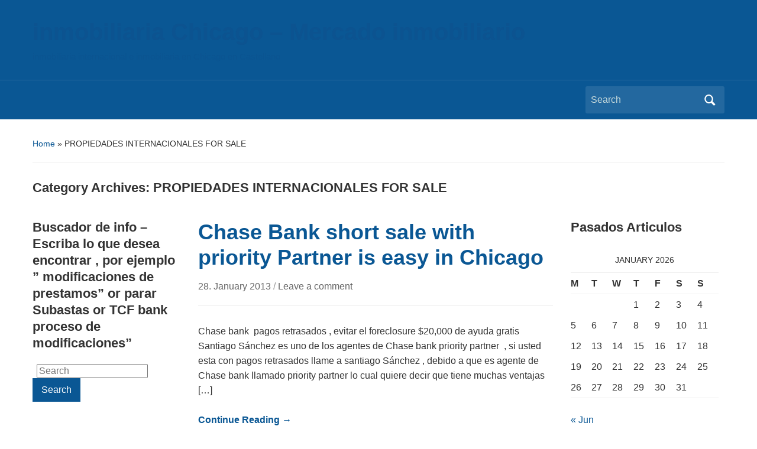

--- FILE ---
content_type: text/html; charset=UTF-8
request_url: https://blog.illinoisbienesraices.com/category/propiedades-internacionales-for-sale/
body_size: 12206
content:
<!DOCTYPE html>
<html dir="ltr" lang="en-US">

<head>
	<meta charset="UTF-8" />
	<meta name="viewport" content="width=device-width, initial-scale=1">

	<link rel="profile" href="http://gmpg.org/xfn/11" />
	<link rel="pingback" href="https://blog.illinoisbienesraices.com/xmlrpc.php" />

	<title>PROPIEDADES INTERNACIONALES FOR SALE | inmobiliaria Chicago - Mercado inmobiliario</title>

		<!-- All in One SEO 4.9.3 - aioseo.com -->
	<meta name="robots" content="max-image-preview:large" />
	<link rel="canonical" href="https://blog.illinoisbienesraices.com/category/propiedades-internacionales-for-sale/" />
	<meta name="generator" content="All in One SEO (AIOSEO) 4.9.3" />
		<script type="application/ld+json" class="aioseo-schema">
			{"@context":"https:\/\/schema.org","@graph":[{"@type":"BreadcrumbList","@id":"https:\/\/blog.illinoisbienesraices.com\/category\/propiedades-internacionales-for-sale\/#breadcrumblist","itemListElement":[{"@type":"ListItem","@id":"https:\/\/blog.illinoisbienesraices.com#listItem","position":1,"name":"Home","item":"https:\/\/blog.illinoisbienesraices.com","nextItem":{"@type":"ListItem","@id":"https:\/\/blog.illinoisbienesraices.com\/category\/propiedades-internacionales-for-sale\/#listItem","name":"PROPIEDADES INTERNACIONALES FOR SALE"}},{"@type":"ListItem","@id":"https:\/\/blog.illinoisbienesraices.com\/category\/propiedades-internacionales-for-sale\/#listItem","position":2,"name":"PROPIEDADES INTERNACIONALES FOR SALE","previousItem":{"@type":"ListItem","@id":"https:\/\/blog.illinoisbienesraices.com#listItem","name":"Home"}}]},{"@type":"CollectionPage","@id":"https:\/\/blog.illinoisbienesraices.com\/category\/propiedades-internacionales-for-sale\/#collectionpage","url":"https:\/\/blog.illinoisbienesraices.com\/category\/propiedades-internacionales-for-sale\/","name":"PROPIEDADES INTERNACIONALES FOR SALE | inmobiliaria Chicago - Mercado inmobiliario","inLanguage":"en-US","isPartOf":{"@id":"https:\/\/blog.illinoisbienesraices.com\/#website"},"breadcrumb":{"@id":"https:\/\/blog.illinoisbienesraices.com\/category\/propiedades-internacionales-for-sale\/#breadcrumblist"}},{"@type":"Organization","@id":"https:\/\/blog.illinoisbienesraices.com\/#organization","name":"inmobiliaria Chicago - Mercado inmobiliario","description":"inmobiliaria internacional e inmobiliaria en Chicago en Castellano","url":"https:\/\/blog.illinoisbienesraices.com\/"},{"@type":"WebSite","@id":"https:\/\/blog.illinoisbienesraices.com\/#website","url":"https:\/\/blog.illinoisbienesraices.com\/","name":"inmobiliaria Chicago - Mercado inmobiliario","description":"inmobiliaria internacional e inmobiliaria en Chicago en Castellano","inLanguage":"en-US","publisher":{"@id":"https:\/\/blog.illinoisbienesraices.com\/#organization"}}]}
		</script>
		<!-- All in One SEO -->

<link rel="alternate" type="application/rss+xml" title="inmobiliaria Chicago - Mercado inmobiliario &raquo; Feed" href="https://blog.illinoisbienesraices.com/feed/" />
<link rel="alternate" type="application/rss+xml" title="inmobiliaria Chicago - Mercado inmobiliario &raquo; Comments Feed" href="https://blog.illinoisbienesraices.com/comments/feed/" />
<link rel="alternate" type="application/rss+xml" title="inmobiliaria Chicago - Mercado inmobiliario &raquo; PROPIEDADES INTERNACIONALES FOR SALE Category Feed" href="https://blog.illinoisbienesraices.com/category/propiedades-internacionales-for-sale/feed/" />
<style id='wp-img-auto-sizes-contain-inline-css' type='text/css'>
img:is([sizes=auto i],[sizes^="auto," i]){contain-intrinsic-size:3000px 1500px}
/*# sourceURL=wp-img-auto-sizes-contain-inline-css */
</style>
<style id='wp-emoji-styles-inline-css' type='text/css'>

	img.wp-smiley, img.emoji {
		display: inline !important;
		border: none !important;
		box-shadow: none !important;
		height: 1em !important;
		width: 1em !important;
		margin: 0 0.07em !important;
		vertical-align: -0.1em !important;
		background: none !important;
		padding: 0 !important;
	}
/*# sourceURL=wp-emoji-styles-inline-css */
</style>
<style id='wp-block-library-inline-css' type='text/css'>
:root{--wp-block-synced-color:#7a00df;--wp-block-synced-color--rgb:122,0,223;--wp-bound-block-color:var(--wp-block-synced-color);--wp-editor-canvas-background:#ddd;--wp-admin-theme-color:#007cba;--wp-admin-theme-color--rgb:0,124,186;--wp-admin-theme-color-darker-10:#006ba1;--wp-admin-theme-color-darker-10--rgb:0,107,160.5;--wp-admin-theme-color-darker-20:#005a87;--wp-admin-theme-color-darker-20--rgb:0,90,135;--wp-admin-border-width-focus:2px}@media (min-resolution:192dpi){:root{--wp-admin-border-width-focus:1.5px}}.wp-element-button{cursor:pointer}:root .has-very-light-gray-background-color{background-color:#eee}:root .has-very-dark-gray-background-color{background-color:#313131}:root .has-very-light-gray-color{color:#eee}:root .has-very-dark-gray-color{color:#313131}:root .has-vivid-green-cyan-to-vivid-cyan-blue-gradient-background{background:linear-gradient(135deg,#00d084,#0693e3)}:root .has-purple-crush-gradient-background{background:linear-gradient(135deg,#34e2e4,#4721fb 50%,#ab1dfe)}:root .has-hazy-dawn-gradient-background{background:linear-gradient(135deg,#faaca8,#dad0ec)}:root .has-subdued-olive-gradient-background{background:linear-gradient(135deg,#fafae1,#67a671)}:root .has-atomic-cream-gradient-background{background:linear-gradient(135deg,#fdd79a,#004a59)}:root .has-nightshade-gradient-background{background:linear-gradient(135deg,#330968,#31cdcf)}:root .has-midnight-gradient-background{background:linear-gradient(135deg,#020381,#2874fc)}:root{--wp--preset--font-size--normal:16px;--wp--preset--font-size--huge:42px}.has-regular-font-size{font-size:1em}.has-larger-font-size{font-size:2.625em}.has-normal-font-size{font-size:var(--wp--preset--font-size--normal)}.has-huge-font-size{font-size:var(--wp--preset--font-size--huge)}.has-text-align-center{text-align:center}.has-text-align-left{text-align:left}.has-text-align-right{text-align:right}.has-fit-text{white-space:nowrap!important}#end-resizable-editor-section{display:none}.aligncenter{clear:both}.items-justified-left{justify-content:flex-start}.items-justified-center{justify-content:center}.items-justified-right{justify-content:flex-end}.items-justified-space-between{justify-content:space-between}.screen-reader-text{border:0;clip-path:inset(50%);height:1px;margin:-1px;overflow:hidden;padding:0;position:absolute;width:1px;word-wrap:normal!important}.screen-reader-text:focus{background-color:#ddd;clip-path:none;color:#444;display:block;font-size:1em;height:auto;left:5px;line-height:normal;padding:15px 23px 14px;text-decoration:none;top:5px;width:auto;z-index:100000}html :where(.has-border-color){border-style:solid}html :where([style*=border-top-color]){border-top-style:solid}html :where([style*=border-right-color]){border-right-style:solid}html :where([style*=border-bottom-color]){border-bottom-style:solid}html :where([style*=border-left-color]){border-left-style:solid}html :where([style*=border-width]){border-style:solid}html :where([style*=border-top-width]){border-top-style:solid}html :where([style*=border-right-width]){border-right-style:solid}html :where([style*=border-bottom-width]){border-bottom-style:solid}html :where([style*=border-left-width]){border-left-style:solid}html :where(img[class*=wp-image-]){height:auto;max-width:100%}:where(figure){margin:0 0 1em}html :where(.is-position-sticky){--wp-admin--admin-bar--position-offset:var(--wp-admin--admin-bar--height,0px)}@media screen and (max-width:600px){html :where(.is-position-sticky){--wp-admin--admin-bar--position-offset:0px}}

/*# sourceURL=wp-block-library-inline-css */
</style><style id='global-styles-inline-css' type='text/css'>
:root{--wp--preset--aspect-ratio--square: 1;--wp--preset--aspect-ratio--4-3: 4/3;--wp--preset--aspect-ratio--3-4: 3/4;--wp--preset--aspect-ratio--3-2: 3/2;--wp--preset--aspect-ratio--2-3: 2/3;--wp--preset--aspect-ratio--16-9: 16/9;--wp--preset--aspect-ratio--9-16: 9/16;--wp--preset--color--black: #000000;--wp--preset--color--cyan-bluish-gray: #abb8c3;--wp--preset--color--white: #ffffff;--wp--preset--color--pale-pink: #f78da7;--wp--preset--color--vivid-red: #cf2e2e;--wp--preset--color--luminous-vivid-orange: #ff6900;--wp--preset--color--luminous-vivid-amber: #fcb900;--wp--preset--color--light-green-cyan: #7bdcb5;--wp--preset--color--vivid-green-cyan: #00d084;--wp--preset--color--pale-cyan-blue: #8ed1fc;--wp--preset--color--vivid-cyan-blue: #0693e3;--wp--preset--color--vivid-purple: #9b51e0;--wp--preset--color--primary-blue: #0A5794;--wp--preset--color--dark-gray: #333333;--wp--preset--color--light-gray: #777777;--wp--preset--gradient--vivid-cyan-blue-to-vivid-purple: linear-gradient(135deg,rgb(6,147,227) 0%,rgb(155,81,224) 100%);--wp--preset--gradient--light-green-cyan-to-vivid-green-cyan: linear-gradient(135deg,rgb(122,220,180) 0%,rgb(0,208,130) 100%);--wp--preset--gradient--luminous-vivid-amber-to-luminous-vivid-orange: linear-gradient(135deg,rgb(252,185,0) 0%,rgb(255,105,0) 100%);--wp--preset--gradient--luminous-vivid-orange-to-vivid-red: linear-gradient(135deg,rgb(255,105,0) 0%,rgb(207,46,46) 100%);--wp--preset--gradient--very-light-gray-to-cyan-bluish-gray: linear-gradient(135deg,rgb(238,238,238) 0%,rgb(169,184,195) 100%);--wp--preset--gradient--cool-to-warm-spectrum: linear-gradient(135deg,rgb(74,234,220) 0%,rgb(151,120,209) 20%,rgb(207,42,186) 40%,rgb(238,44,130) 60%,rgb(251,105,98) 80%,rgb(254,248,76) 100%);--wp--preset--gradient--blush-light-purple: linear-gradient(135deg,rgb(255,206,236) 0%,rgb(152,150,240) 100%);--wp--preset--gradient--blush-bordeaux: linear-gradient(135deg,rgb(254,205,165) 0%,rgb(254,45,45) 50%,rgb(107,0,62) 100%);--wp--preset--gradient--luminous-dusk: linear-gradient(135deg,rgb(255,203,112) 0%,rgb(199,81,192) 50%,rgb(65,88,208) 100%);--wp--preset--gradient--pale-ocean: linear-gradient(135deg,rgb(255,245,203) 0%,rgb(182,227,212) 50%,rgb(51,167,181) 100%);--wp--preset--gradient--electric-grass: linear-gradient(135deg,rgb(202,248,128) 0%,rgb(113,206,126) 100%);--wp--preset--gradient--midnight: linear-gradient(135deg,rgb(2,3,129) 0%,rgb(40,116,252) 100%);--wp--preset--font-size--small: 14px;--wp--preset--font-size--medium: 20px;--wp--preset--font-size--large: 18px;--wp--preset--font-size--x-large: 42px;--wp--preset--font-size--regular: 16px;--wp--preset--font-size--extra-large: 24px;--wp--preset--spacing--20: 0.44rem;--wp--preset--spacing--30: 0.67rem;--wp--preset--spacing--40: 1rem;--wp--preset--spacing--50: 1.5rem;--wp--preset--spacing--60: 2.25rem;--wp--preset--spacing--70: 3.38rem;--wp--preset--spacing--80: 5.06rem;--wp--preset--shadow--natural: 6px 6px 9px rgba(0, 0, 0, 0.2);--wp--preset--shadow--deep: 12px 12px 50px rgba(0, 0, 0, 0.4);--wp--preset--shadow--sharp: 6px 6px 0px rgba(0, 0, 0, 0.2);--wp--preset--shadow--outlined: 6px 6px 0px -3px rgb(255, 255, 255), 6px 6px rgb(0, 0, 0);--wp--preset--shadow--crisp: 6px 6px 0px rgb(0, 0, 0);}:where(.is-layout-flex){gap: 0.5em;}:where(.is-layout-grid){gap: 0.5em;}body .is-layout-flex{display: flex;}.is-layout-flex{flex-wrap: wrap;align-items: center;}.is-layout-flex > :is(*, div){margin: 0;}body .is-layout-grid{display: grid;}.is-layout-grid > :is(*, div){margin: 0;}:where(.wp-block-columns.is-layout-flex){gap: 2em;}:where(.wp-block-columns.is-layout-grid){gap: 2em;}:where(.wp-block-post-template.is-layout-flex){gap: 1.25em;}:where(.wp-block-post-template.is-layout-grid){gap: 1.25em;}.has-black-color{color: var(--wp--preset--color--black) !important;}.has-cyan-bluish-gray-color{color: var(--wp--preset--color--cyan-bluish-gray) !important;}.has-white-color{color: var(--wp--preset--color--white) !important;}.has-pale-pink-color{color: var(--wp--preset--color--pale-pink) !important;}.has-vivid-red-color{color: var(--wp--preset--color--vivid-red) !important;}.has-luminous-vivid-orange-color{color: var(--wp--preset--color--luminous-vivid-orange) !important;}.has-luminous-vivid-amber-color{color: var(--wp--preset--color--luminous-vivid-amber) !important;}.has-light-green-cyan-color{color: var(--wp--preset--color--light-green-cyan) !important;}.has-vivid-green-cyan-color{color: var(--wp--preset--color--vivid-green-cyan) !important;}.has-pale-cyan-blue-color{color: var(--wp--preset--color--pale-cyan-blue) !important;}.has-vivid-cyan-blue-color{color: var(--wp--preset--color--vivid-cyan-blue) !important;}.has-vivid-purple-color{color: var(--wp--preset--color--vivid-purple) !important;}.has-black-background-color{background-color: var(--wp--preset--color--black) !important;}.has-cyan-bluish-gray-background-color{background-color: var(--wp--preset--color--cyan-bluish-gray) !important;}.has-white-background-color{background-color: var(--wp--preset--color--white) !important;}.has-pale-pink-background-color{background-color: var(--wp--preset--color--pale-pink) !important;}.has-vivid-red-background-color{background-color: var(--wp--preset--color--vivid-red) !important;}.has-luminous-vivid-orange-background-color{background-color: var(--wp--preset--color--luminous-vivid-orange) !important;}.has-luminous-vivid-amber-background-color{background-color: var(--wp--preset--color--luminous-vivid-amber) !important;}.has-light-green-cyan-background-color{background-color: var(--wp--preset--color--light-green-cyan) !important;}.has-vivid-green-cyan-background-color{background-color: var(--wp--preset--color--vivid-green-cyan) !important;}.has-pale-cyan-blue-background-color{background-color: var(--wp--preset--color--pale-cyan-blue) !important;}.has-vivid-cyan-blue-background-color{background-color: var(--wp--preset--color--vivid-cyan-blue) !important;}.has-vivid-purple-background-color{background-color: var(--wp--preset--color--vivid-purple) !important;}.has-black-border-color{border-color: var(--wp--preset--color--black) !important;}.has-cyan-bluish-gray-border-color{border-color: var(--wp--preset--color--cyan-bluish-gray) !important;}.has-white-border-color{border-color: var(--wp--preset--color--white) !important;}.has-pale-pink-border-color{border-color: var(--wp--preset--color--pale-pink) !important;}.has-vivid-red-border-color{border-color: var(--wp--preset--color--vivid-red) !important;}.has-luminous-vivid-orange-border-color{border-color: var(--wp--preset--color--luminous-vivid-orange) !important;}.has-luminous-vivid-amber-border-color{border-color: var(--wp--preset--color--luminous-vivid-amber) !important;}.has-light-green-cyan-border-color{border-color: var(--wp--preset--color--light-green-cyan) !important;}.has-vivid-green-cyan-border-color{border-color: var(--wp--preset--color--vivid-green-cyan) !important;}.has-pale-cyan-blue-border-color{border-color: var(--wp--preset--color--pale-cyan-blue) !important;}.has-vivid-cyan-blue-border-color{border-color: var(--wp--preset--color--vivid-cyan-blue) !important;}.has-vivid-purple-border-color{border-color: var(--wp--preset--color--vivid-purple) !important;}.has-vivid-cyan-blue-to-vivid-purple-gradient-background{background: var(--wp--preset--gradient--vivid-cyan-blue-to-vivid-purple) !important;}.has-light-green-cyan-to-vivid-green-cyan-gradient-background{background: var(--wp--preset--gradient--light-green-cyan-to-vivid-green-cyan) !important;}.has-luminous-vivid-amber-to-luminous-vivid-orange-gradient-background{background: var(--wp--preset--gradient--luminous-vivid-amber-to-luminous-vivid-orange) !important;}.has-luminous-vivid-orange-to-vivid-red-gradient-background{background: var(--wp--preset--gradient--luminous-vivid-orange-to-vivid-red) !important;}.has-very-light-gray-to-cyan-bluish-gray-gradient-background{background: var(--wp--preset--gradient--very-light-gray-to-cyan-bluish-gray) !important;}.has-cool-to-warm-spectrum-gradient-background{background: var(--wp--preset--gradient--cool-to-warm-spectrum) !important;}.has-blush-light-purple-gradient-background{background: var(--wp--preset--gradient--blush-light-purple) !important;}.has-blush-bordeaux-gradient-background{background: var(--wp--preset--gradient--blush-bordeaux) !important;}.has-luminous-dusk-gradient-background{background: var(--wp--preset--gradient--luminous-dusk) !important;}.has-pale-ocean-gradient-background{background: var(--wp--preset--gradient--pale-ocean) !important;}.has-electric-grass-gradient-background{background: var(--wp--preset--gradient--electric-grass) !important;}.has-midnight-gradient-background{background: var(--wp--preset--gradient--midnight) !important;}.has-small-font-size{font-size: var(--wp--preset--font-size--small) !important;}.has-medium-font-size{font-size: var(--wp--preset--font-size--medium) !important;}.has-large-font-size{font-size: var(--wp--preset--font-size--large) !important;}.has-x-large-font-size{font-size: var(--wp--preset--font-size--x-large) !important;}
/*# sourceURL=global-styles-inline-css */
</style>

<style id='classic-theme-styles-inline-css' type='text/css'>
/*! This file is auto-generated */
.wp-block-button__link{color:#fff;background-color:#32373c;border-radius:9999px;box-shadow:none;text-decoration:none;padding:calc(.667em + 2px) calc(1.333em + 2px);font-size:1.125em}.wp-block-file__button{background:#32373c;color:#fff;text-decoration:none}
/*# sourceURL=/wp-includes/css/classic-themes.min.css */
</style>
<link rel='stylesheet' id='academica-style-css' href='https://blog.illinoisbienesraices.com/wp-content/themes/academica/style.css?ver=6.9' type='text/css' media='all' />
<link rel='stylesheet' id='academica-style-mobile-css' href='https://blog.illinoisbienesraices.com/wp-content/themes/academica/media-queries.css?ver=1.0' type='text/css' media='all' />
<link rel='stylesheet' id='dashicons-css' href='https://blog.illinoisbienesraices.com/wp-includes/css/dashicons.min.css?ver=6.9' type='text/css' media='all' />
<script type="text/javascript" src="https://blog.illinoisbienesraices.com/wp-includes/js/jquery/jquery.min.js?ver=3.7.1" id="jquery-core-js"></script>
<script type="text/javascript" src="https://blog.illinoisbienesraices.com/wp-includes/js/jquery/jquery-migrate.min.js?ver=3.4.1" id="jquery-migrate-js"></script>
<link rel="https://api.w.org/" href="https://blog.illinoisbienesraices.com/wp-json/" /><link rel="alternate" title="JSON" type="application/json" href="https://blog.illinoisbienesraices.com/wp-json/wp/v2/categories/48" /><link rel="EditURI" type="application/rsd+xml" title="RSD" href="https://blog.illinoisbienesraices.com/xmlrpc.php?rsd" />
<meta name="generator" content="WordPress 6.9" />


<!-- WordPress Version 6.9 -->
<!-- IDX Broker WordPress Plugin 3.2.6 Activated -->
<!-- IDX Broker WordPress Plugin Wrapper Meta-->


        <script type="text/javascript">
            var jQueryMigrateHelperHasSentDowngrade = false;

			window.onerror = function( msg, url, line, col, error ) {
				// Break out early, do not processing if a downgrade reqeust was already sent.
				if ( jQueryMigrateHelperHasSentDowngrade ) {
					return true;
                }

				var xhr = new XMLHttpRequest();
				var nonce = 'ebf0875aba';
				var jQueryFunctions = [
					'andSelf',
					'browser',
					'live',
					'boxModel',
					'support.boxModel',
					'size',
					'swap',
					'clean',
					'sub',
                ];
				var match_pattern = /\)\.(.+?) is not a function/;
                var erroredFunction = msg.match( match_pattern );

                // If there was no matching functions, do not try to downgrade.
                if ( null === erroredFunction || typeof erroredFunction !== 'object' || typeof erroredFunction[1] === "undefined" || -1 === jQueryFunctions.indexOf( erroredFunction[1] ) ) {
                    return true;
                }

                // Set that we've now attempted a downgrade request.
                jQueryMigrateHelperHasSentDowngrade = true;

				xhr.open( 'POST', 'https://blog.illinoisbienesraices.com/wp-admin/admin-ajax.php' );
				xhr.setRequestHeader( 'Content-Type', 'application/x-www-form-urlencoded' );
				xhr.onload = function () {
					var response,
                        reload = false;

					if ( 200 === xhr.status ) {
                        try {
                        	response = JSON.parse( xhr.response );

                        	reload = response.data.reload;
                        } catch ( e ) {
                        	reload = false;
                        }
                    }

					// Automatically reload the page if a deprecation caused an automatic downgrade, ensure visitors get the best possible experience.
					if ( reload ) {
						location.reload();
                    }
				};

				xhr.send( encodeURI( 'action=jquery-migrate-downgrade-version&_wpnonce=' + nonce ) );

				// Suppress error alerts in older browsers
				return true;
			}
        </script>

			<style type="text/css">
			#site-title,
		#site-title a,
		#site-description {
			color: #0c5390;
		}
		</style>
	
    <style type="text/css">

        #site-title, #site-title a, #site-description {color:#0c5390;
}
    </style>

    
</head>

<body class="archive category category-propiedades-internacionales-for-sale category-48 wp-embed-responsive wp-theme-academica">

    
    <!-- Skip links for accessibility -->
    <a class="skip-link screen-reader-text" href="#main">Skip to main content</a>

	
	<div id="header" class="clearfix" >

		
			<div class="inner-wrap">

				<div id="logo" class="logo-left">
					 
												<div id="site-title">
											
						<a href="https://blog.illinoisbienesraices.com" title="inmobiliaria Chicago &#8211; Mercado inmobiliario - inmobiliaria internacional e inmobiliaria en Chicago en Castellano" rel="home">

							inmobiliaria Chicago &#8211; Mercado inmobiliario
						</a>

					 
												</div>
											
					<p id="site-description">inmobiliaria internacional e inmobiliaria en Chicago en Castellano</p>
				</div><!-- end #logo -->

			</div><!-- end .inner-wrap -->

			<div id="main-nav">

				<div class="inner-wrap">

					<nav class="main-navbar" role="navigation" aria-label="Primary Navigation">

	                    <div class="navbar-header">
	                        
	                    </div>


	                    <div id="navbar-main">

	                        

	                    </div><!-- #navbar-main -->

	                </nav><!-- .navbar -->

					<div id="search">
						<form method="get" id="searchform" action="https://blog.illinoisbienesraices.com/" role="search">
	<label for="s" class="screen-reader-text">Search for:</label>
	<input id="s" type="search" name="s" placeholder="Search" aria-label="Search">
	<button id="searchsubmit" name="submit" type="submit" aria-label="Submit search">Search</button>
</form>					</div><!-- end #search -->

				</div><!-- end .inner-wrap -->

			</div><!-- end #main-nav -->

		
	</div><!-- end #header -->

	<div id="wrap">
		
		<main id="main" class="site-main" role="main">
<div id="content" class="clearfix">

	<div class="column column-title">

		<div id="crumbs">
	<p><a href="https://blog.illinoisbienesraices.com">Home</a> &raquo; PROPIEDADES INTERNACIONALES FOR SALE<span class="current"></span></p>
</div><!-- end #crumbs -->
		<h1 class="title-header">Category Archives: <span>PROPIEDADES INTERNACIONALES FOR SALE</span></h1>
	</div>

	<div class="column column-narrow">
		<section id="search-2" class="widget clearfix widget_search"><h3 class="widget-title">Buscador de info &#8211; Escriba lo que desea encontrar , por ejemplo  &#8221; modificaciones de prestamos&#8221; or parar Subastas  or TCF bank proceso de modificaciones&#8221;</h3><form method="get" id="searchform" action="https://blog.illinoisbienesraices.com/" role="search">
	<label for="s" class="screen-reader-text">Search for:</label>
	<input id="s" type="search" name="s" placeholder="Search" aria-label="Search">
	<button id="searchsubmit" name="submit" type="submit" aria-label="Submit search">Search</button>
</form></section>	</div><!-- end .column-narrow -->

	<div id="column-content" class="column column-content posts">

		
<div id="post-225" class="clearfix post-225 post type-post status-publish format-standard hentry category-albany-park-mayfair-venta-de-casas category-albany-park-short-sale-chicago-venta-de-casas category-banco-de-america-para-la-ejecucion-hipotecaria category-chase-bank-como-bajar-el-pago-de-mi-casa category-chase-bank-como-negociar-con-el-banco category-chase-bank-foreclosure-en-chicago category-chase-bank-modificaciones-de-prestamos category-chase-bank-priority-partner-in-chicago category-chase-bank-regala-10 category-chase-bank-short-sale-chicago category-chase-bank-venta-corta-chicago category-chase-bank-venta-de-casas category-chicago-short-sale category-chicago-short-sale-venta-de-casas category-chicago-venta-corta category-como-evitar-el-foreclosure-en-crystal-lake category-como-evitar-el-foreclosure-en-elgin category-como-negociar-con-bank-of-america category-como-negociar-con-un-banco category-como-negociar-con-us-bank category-evitar-el-foreclosure-en-chicagl category-evitar-el-foreclosures category-evite-el-foreclosure category-franklin-park-agente-de-bienes-raices category-impuestos-de-casas category-inmobiliaria-2013-chicago category-melrose-park-short-sale category-melrose-park-venta-corta category-modificaciones-de-prestamos category-modificaciones-de-prestamos-denegadas category-modificaciones-de-prestamos-en-banco-popular category-modificaciones-de-prestamos-en-chicago category-modificaciones-de-prestamos-en-elgin category-modificaciones-de-prestamos-estafas category-modificaciones-de-prestamos-paso-a-paso category-modificaciones-de-prestamos-por-segunda-vez category-northlake-agente-bienes-raices category-northlake-como-evitar-el-foreclosure category-northlake-pagos-retrasados-bancos category-northlake-shortsale category-northlake-venta-corta category-oak-forest-casas-reposeidas category-ocwen-bank-como-para-la-subasta category-ocwen-bank-modificaciones category-ocwen-bank-short-sale category-ocwen-bank-short-sale-venta category-ocwen-bank-venta-de-casas category-pnc-bank-documentos-para-modificar category-pnc-bank-evitar-el-foreclosure category-pnc-bank-venta-corta-chicago category-pnc-bank-venta-de-casas-en-chicago category-por-que-las-modificaciones-de-prestamos-son-denegadas category-pronostico-venta-de-casas-en-chicago-2013 category-propiedades-internacionales-for-sale category-realtor-chicago-santiago category-sanchez-chicago-realtor category-santiago-sanchez-realtor-chicago category-santiago-sanchez-venta-de-casas category-santiago-sanchez-venta-de-casas-en-chicago-mejores-testimonios-2010 category-tcf-bank category-tcf-bank-modificaciones-en-chicago category-tcf-casas-reposeidas category-tcf-evitar-el-foreclosure category-tcf-venta-corta-short-sale category-testimonios-santiago-sanchez category-trucos-para-negociar-con-bank-of-america category-us-bank-short-sale category-venta-corta-bank-of-america category-venta-corta-chicago category-venta-corta-en-chicago category-venta-corta-en-crystal-lake category-venta-de-casas-en-aurora category-venta-de-casas-en-chicago category-venta-de-casas-en-chicago-60639 category-venta-de-casas-en-chicago-albany-park category-venta-de-casas-en-chicago-clearing category-venta-de-casas-en-cicero category-venta-de-casas-en-hyde-park category-venta-de-casas-en-melrose-park-2 category-venta-de-casas-en-pulaski-y-60 category-venta-de-casas-en-romeoville category-venta-de-casas-oak-forest category-venta-de-casas-reposeidas-en-berwyn category-ventas-cortas-en-rolling-meadows category-ventas-cortas-en-wood-dale category-videos-de-casas-reposeidas">

	<h2><a href="https://blog.illinoisbienesraices.com/2013/01/28/chase-bank-short-sale-with-priority-partner-is-easy-in-chicago/" rel="bookmark">Chase Bank short sale with priority Partner is easy in Chicago</a></h2>
	<p class="entry-meta">
		<a href="https://blog.illinoisbienesraices.com/2013/01/28/chase-bank-short-sale-with-priority-partner-is-easy-in-chicago/" title="Permanent Link to Chase Bank short sale with priority Partner is easy in Chicago" rel="bookmark">28. January 2013 </a> <span class="sep">/ </span> <a href="https://blog.illinoisbienesraices.com/2013/01/28/chase-bank-short-sale-with-priority-partner-is-easy-in-chicago/#respond">Leave a comment</a>	</p><!-- end .entry-meta -->
	<div class="entry-summary">
		<p>Chase bank  pagos retrasados , evitar el foreclosure $20,000 de ayuda gratis Santiago Sánchez es uno de los agentes de Chase bank priority partner  , si usted esta con pagos retrasados llame a santiago Sánchez , debido a que es agente de Chase bank llamado priority partner lo cual quiere decir que tiene muchas ventajas [&hellip;]</p><p><a href="https://blog.illinoisbienesraices.com/2013/01/28/chase-bank-short-sale-with-priority-partner-is-easy-in-chicago/" class="read-more">Continue Reading &rarr;</a></p>	</div>

</div><!-- end #post-## -->
<div id="post-147" class="clearfix post-147 post type-post status-publish format-standard hentry category-albany-park-chicago category-albany-park-venta-de-casas-chicago category-bajada-de-precios-en-el-2010-del-10-en-venta-de-casas-en-chicago category-banco-de-america-para-la-ejecucion-hipotecaria category-banco-de-america-para-los-embargos category-banco-popular-modificaciones category-banco-popular-negociaciones category-bancos-ventas-cortas-procedimientos category-bank-of-america-casas-reposeidas category-bank-of-america-para-los-foreclosures category-barrios-de-albany-park-chicago category-buffalo-grove-casas-reposeidas category-buffalo-grove-short-sale category-buffalo-grove-venta-corta category-buffalo-grove-venta-de-casas category-casas-baratas-en-woodridge category-casas-en-addison category-casas-en-albany-park category-casas-en-aurora category-casas-en-belwood category-casas-en-bensenville category-casas-en-illinois category-casas-en-bolingbrook category-casas-en-calumet-city category-casas-en-cicero category-casas-en-elgin category-casas-en-elkgrove-village category-casas-en-la-hermosa category-casas-en-lincolnwood category-casas-en-maywood category-casas-en-north-chicago category-casas-en-ohare category-casas-en-oak-park category-casas-en-rockford category-casas-en-romeoville category-casas-en-skokie category-casas-en-stickney category-casas-en-tinley-park category-casas-en-wood-dale category-casas-reposeidas-en-aurora category-casas-reposeidas-en-wood-dale category-casas-reposeidas-en-woodridge category-casas-reposeidas-venta-cortas-foreclosures category-casas-taxas-e-impuestos-chicago-e-illinois category-cash-for-keys-que-es category-chicago-short-sale category-chicago-venta-corta category-como-bajar-el-pago-de-mi-casa category-como-elegir-un-prestamos-para-una-casa category-como-hacer-un-sor-sale category-como-negociar-con-un-banco category-como-realizar-una-venta-corta-en-chicago category-enganos-en-modificaciones-de-prestamos category-evite-el-foreclosure category-hyde-park category-itin-prestamos category-markham-casas category-mercado-hipotecario-en-illinois category-mercado-imobiliario-usa category-mercado-inmobiliario-en-chicago-casas-en-chicago category-mercado-inmobiliaro-en-illinois category-internacional category-modificaciones-de-prestamos category-modificaciones-de-prestamos-en-banco-popular category-oak-forest-casas-reposeidas category-prestamos category-prestamos-chicago category-prestamos-itin category-propiedades-internacionales-for-sale category-reposeidas category-short-sale-chicago category-short-sale-en-markham category-short-sale-oak-forest category-short-sale-wood-dale category-taxas-en-illinois-real-estate-properties category-venta-corta-en-chicago category-venta-corta-en-woodridge category-venta-corta-round-lake category-venta-corta-wood-dale category-venta-de-casas-en-addison category-venta-de-casas-en-aurora category-venta-de-casas-en-bensenville category-venta-de-casas-en-chicago category-venta-de-casas-en-chicago-2010 category-venta-de-casas-en-chicago-60639 category-venta-de-casas-en-chicago-albany-park category-venta-de-casas-en-chicago-pronostico-2010 category-venta-de-casas-en-chicago-pulaski-y-70 category-venta-de-casas-en-cicero category-venta-de-casas-en-hyde-park category-venta-de-casas-en-markham category-venta-de-casas-en-melrose-park category-venta-de-casas-en-melrose-park-2 category-venta-de-casas-en-pulaski-y-60 category-venta-de-casas-en-romeoville category-venta-de-casas-en-round-lake category-venta-de-casas-en-wood-dale category-venta-de-casas-en-woodridge category-venta-de-casas-graficas category-venta-de-casas-oak-forest category-venta-de-casas-reposeidas-en-berwyn category-ventas-cortas category-ventas-cortas-en-aurora category-ventas-cortas-en-berwyn category-ventas-cortas-en-markham category-ventas-cortas-en-wood-dale category-ventas-cortas-oak-forest category-ventas-cortas-shortsale category-videos-de-casas-reposeidas">

	<h2><a href="https://blog.illinoisbienesraices.com/2010/10/11/bank-of-america-para-los-foreclosures-y-casos-de-embargos-en-usa/" rel="bookmark">Bank of America para los foreclosures y casos de embargos en USA</a></h2>
	<p class="entry-meta">
		<a href="https://blog.illinoisbienesraices.com/2010/10/11/bank-of-america-para-los-foreclosures-y-casos-de-embargos-en-usa/" title="Permanent Link to Bank of America para los foreclosures y casos de embargos en USA" rel="bookmark">11. October 2010 </a> <span class="sep">/ </span> <a href="https://blog.illinoisbienesraices.com/2010/10/11/bank-of-america-para-los-foreclosures-y-casos-de-embargos-en-usa/#respond">Leave a comment</a>	</p><!-- end .entry-meta -->
	<div class="entry-summary">
		<p><a href="https://blog.illinoisbienesraices.com/2010/10/11/bank-of-america-para-los-foreclosures-y-casos-de-embargos-en-usa/" class="read-more">Continue Reading &rarr;</a></p>	</div>

</div><!-- end #post-## -->
<div id="post-121" class="clearfix post-121 post type-post status-publish format-standard hentry category-bajada-de-precios-en-el-2010-del-10-en-venta-de-casas-en-chicago category-casas-en-addison category-casas-en-albany-park category-casas-en-aurora category-casas-en-belwood category-casas-en-bensenville category-casas-en-illinois category-casas-en-bolingbrook category-casas-en-calumet-city category-casas-en-cicero category-casas-en-elgin category-casas-en-elkgrove-village category-casas-en-la-hermosa category-casas-en-lincolnwood category-casas-en-maywood category-casas-en-north-chicago category-casas-en-ohare category-casas-en-oak-park category-casas-en-rockford category-casas-en-romeoville category-casas-en-skokie category-casas-en-stickney category-casas-en-tinley-park category-casas-en-wood-dale category-casas-reposeidas-venta-cortas-foreclosures category-hyde-park category-mercado-inmobiliario-en-chicago-casas-en-chicago category-mercado-inmobiliaro-en-illinois category-internacional category-propiedades-internacionales-for-sale category-reposeidas category-short-sale-chicago category-venta-de-casas-en-addison category-venta-de-casas-en-bensenville category-venta-de-casas-en-chicago category-venta-de-casas-en-chicago-2010 category-venta-de-casas-en-chicago-60639 category-venta-de-casas-en-chicago-pronostico-2010 category-venta-de-casas-en-chicago-pulaski-y-70 category-venta-de-casas-en-cicero category-venta-de-casas-en-hyde-park category-venta-de-casas-en-melrose-park-2 category-venta-de-casas-en-melrose-park category-venta-de-casas-en-pulaski-y-60 category-venta-de-casas-en-romeoville category-venta-de-casas-graficas category-ventas-cortas category-ventas-cortas-shortsale category-videos-de-casas-reposeidas">

	<h2><a href="https://blog.illinoisbienesraices.com/2010/05/08/casas-en-chicago-reposeidas-en-2010-mayo/" rel="bookmark">Casas en Chicago Reposeidas en 2010 Mayo</a></h2>
	<p class="entry-meta">
		<a href="https://blog.illinoisbienesraices.com/2010/05/08/casas-en-chicago-reposeidas-en-2010-mayo/" title="Permanent Link to Casas en Chicago Reposeidas en 2010 Mayo" rel="bookmark">8. May 2010 </a> <span class="sep">/ </span> <a href="https://blog.illinoisbienesraices.com/2010/05/08/casas-en-chicago-reposeidas-en-2010-mayo/#respond">Leave a comment</a>	</p><!-- end .entry-meta -->
	<div class="entry-summary">
		<p>Chicago es un area en el cual se acumulan , mucho de los inventarios de los bancos y se pueden encontrar casas reposeidas por todas las esquinas , el problema mayor es el hecho por el cual estas casas no pueden ser compradas o por lo menos el 80% de este inventorio solo en cash [&hellip;]</p><p><a href="https://blog.illinoisbienesraices.com/2010/05/08/casas-en-chicago-reposeidas-en-2010-mayo/" class="read-more">Continue Reading &rarr;</a></p>	</div>

</div><!-- end #post-## -->
<div id="post-113" class="clearfix post-113 post type-post status-publish format-standard hentry category-casas-en-addison category-casas-en-albany-park category-casas-en-aurora category-casas-en-belwood category-casas-en-bensenville category-casas-en-illinois category-casas-en-bolingbrook category-casas-en-calumet-city category-casas-en-cicero category-casas-en-elgin category-casas-en-elkgrove-village category-casas-en-la-hermosa category-casas-en-lincolnwood category-casas-en-maywood category-casas-en-north-chicago category-casas-en-ohare category-casas-en-oak-park category-casas-en-rockford category-casas-en-romeoville category-casas-en-skokie category-casas-en-stickney category-casas-en-tinley-park category-casas-en-wood-dale category-casas-taxas-e-impuestos-chicago-e-illinois category-hyde-park category-mercado-inmobiliario-en-chicago-casas-en-chicago category-mercado-inmobiliaro-en-illinois category-internacional category-propiedades-internacionales-for-sale category-short-sale-chicago category-spain category-uncategorized category-venta-de-casas-en-bensenville category-venta-de-casas-en-chicago category-venta-de-casas-en-chicago-2010 category-venta-de-casas-en-chicago-60639 category-venta-de-casas-en-chicago-pronostico-2010 category-venta-de-casas-en-chicago-pulaski-y-70 category-venta-de-casas-en-cicero category-venta-de-casas-en-hyde-park category-venta-de-casas-en-melrose-park-2 category-venta-de-casas-en-melrose-park category-venta-de-casas-en-pulaski-y-60 category-venta-de-casas-en-romeoville category-venta-de-casas-graficas category-ventas-cortas category-ventas-cortas-shortsale">

	<h2><a href="https://blog.illinoisbienesraices.com/2010/03/14/santiago-sanchez-los-mejores-testimonios-en-venta-de-casas-chicago/" rel="bookmark">Santiago Sanchez los mejores testimonios en Venta de casas Chicago</a></h2>
	<p class="entry-meta">
		<a href="https://blog.illinoisbienesraices.com/2010/03/14/santiago-sanchez-los-mejores-testimonios-en-venta-de-casas-chicago/" title="Permanent Link to Santiago Sanchez los mejores testimonios en Venta de casas Chicago" rel="bookmark">14. March 2010 </a> <span class="sep">/ </span> <a href="https://blog.illinoisbienesraices.com/2010/03/14/santiago-sanchez-los-mejores-testimonios-en-venta-de-casas-chicago/#respond">Leave a comment</a>	</p><!-- end .entry-meta -->
	<div class="entry-summary">
		<p><a href="https://blog.illinoisbienesraices.com/2010/03/14/santiago-sanchez-los-mejores-testimonios-en-venta-de-casas-chicago/" class="read-more">Continue Reading &rarr;</a></p>	</div>

</div><!-- end #post-## -->
<div id="post-94" class="clearfix post-94 post type-post status-publish format-standard hentry category-hyde-park category-mercado-imobiliario-usa category-mercado-inmobiliaro-en-illinois category-internacional category-propiedades-internacionales-for-sale category-spain category-venta-de-casas-en-hyde-park category-venta-de-casas-graficas">

	<h2><a href="https://blog.illinoisbienesraices.com/2009/11/19/las-propiedades-en-hyde-park-barrio-de-obama-bajan-de-precio-en-2009/" rel="bookmark">Las propiedades en Hyde park , barrio de Obama bajan de precio en 2009</a></h2>
	<p class="entry-meta">
		<a href="https://blog.illinoisbienesraices.com/2009/11/19/las-propiedades-en-hyde-park-barrio-de-obama-bajan-de-precio-en-2009/" title="Permanent Link to Las propiedades en Hyde park , barrio de Obama bajan de precio en 2009" rel="bookmark">19. November 2009 </a> <span class="sep">/ </span> <a href="https://blog.illinoisbienesraices.com/2009/11/19/las-propiedades-en-hyde-park-barrio-de-obama-bajan-de-precio-en-2009/#comments">1 Comment<span class="screen-reader-text"> on Las propiedades en Hyde park , barrio de Obama bajan de precio en 2009</span></a>	</p><!-- end .entry-meta -->
	<div class="entry-summary">
		<p>  Muchos son los que aseguran que en Hyde park el barrio de Obama han subido los precios debido a que el Presidente de USA &#8216; Obama vive en el mismo , pero como se dice en España , Del dicho al hecho hay un trecho ! Las propiedades en Hyde park , barrio de Obama bajan [&hellip;]</p><p><a href="https://blog.illinoisbienesraices.com/2009/11/19/las-propiedades-en-hyde-park-barrio-de-obama-bajan-de-precio-en-2009/" class="read-more">Continue Reading &rarr;</a></p>	</div>

</div><!-- end #post-## -->
<div id="post-68" class="clearfix post-68 post type-post status-publish format-standard hentry category-propiedades-internacionales-for-sale category-spain">

	<h2><a href="https://blog.illinoisbienesraices.com/2009/02/14/spain-luxury-villa/" rel="bookmark">SPAIN LUXURY VILLA</a></h2>
	<p class="entry-meta">
		<a href="https://blog.illinoisbienesraices.com/2009/02/14/spain-luxury-villa/" title="Permanent Link to SPAIN LUXURY VILLA" rel="bookmark">14. February 2009 </a> <span class="sep">/ </span> <a href="https://blog.illinoisbienesraices.com/2009/02/14/spain-luxury-villa/#respond">Leave a comment</a>	</p><!-- end .entry-meta -->
	<div class="entry-summary">
		<p>pedrete, Guadarrama, Collado Mediano and other localities placed in the Guadarrama´s  mountain range of Madrid are zones of long residential tradition, used by the persons from Madrid not only as destination of weekends and vacations, if not also for those that want to live in a major contact with the nature, without resigning services of [&hellip;]</p><p><a href="https://blog.illinoisbienesraices.com/2009/02/14/spain-luxury-villa/" class="read-more">Continue Reading &rarr;</a></p>	</div>

</div><!-- end #post-## -->
	</div><!-- end .column-content -->

	<div class="column column-narrow column-last">
		<section id="calendar-2" class="widget clearfix widget_calendar"><h3 class="widget-title">Pasados Articulos </h3><div id="calendar_wrap" class="calendar_wrap"><table id="wp-calendar" class="wp-calendar-table">
	<caption>January 2026</caption>
	<thead>
	<tr>
		<th scope="col" aria-label="Monday">M</th>
		<th scope="col" aria-label="Tuesday">T</th>
		<th scope="col" aria-label="Wednesday">W</th>
		<th scope="col" aria-label="Thursday">T</th>
		<th scope="col" aria-label="Friday">F</th>
		<th scope="col" aria-label="Saturday">S</th>
		<th scope="col" aria-label="Sunday">S</th>
	</tr>
	</thead>
	<tbody>
	<tr>
		<td colspan="3" class="pad">&nbsp;</td><td>1</td><td>2</td><td>3</td><td>4</td>
	</tr>
	<tr>
		<td>5</td><td>6</td><td>7</td><td>8</td><td>9</td><td>10</td><td>11</td>
	</tr>
	<tr>
		<td>12</td><td>13</td><td>14</td><td>15</td><td>16</td><td>17</td><td>18</td>
	</tr>
	<tr>
		<td>19</td><td>20</td><td>21</td><td>22</td><td id="today">23</td><td>24</td><td>25</td>
	</tr>
	<tr>
		<td>26</td><td>27</td><td>28</td><td>29</td><td>30</td><td>31</td>
		<td class="pad" colspan="1">&nbsp;</td>
	</tr>
	</tbody>
	</table><nav aria-label="Previous and next months" class="wp-calendar-nav">
		<span class="wp-calendar-nav-prev"><a href="https://blog.illinoisbienesraices.com/2017/06/">&laquo; Jun</a></span>
		<span class="pad">&nbsp;</span>
		<span class="wp-calendar-nav-next">&nbsp;</span>
	</nav></div></section>	</div><!-- end .column-narrow -->

</div><!-- end #content -->

			<footer id="footer" class="clearfix" role="contentinfo">
				
								<p class="copy">
 					Powered by <a href="https://wordpress.org">WordPress</a> / Academica WordPress Theme by <a href="https://www.wpzoom.com" rel="nofollow">WPZOOM</a>				</p>
			</footer><!-- end #footer -->
		</main><!-- end #main -->
		</div><!-- end #wrap -->

		<script type="speculationrules">
{"prefetch":[{"source":"document","where":{"and":[{"href_matches":"/*"},{"not":{"href_matches":["/wp-*.php","/wp-admin/*","/wp-content/uploads/*","/wp-content/*","/wp-content/plugins/*","/wp-content/themes/academica/*","/*\\?(.+)"]}},{"not":{"selector_matches":"a[rel~=\"nofollow\"]"}},{"not":{"selector_matches":".no-prefetch, .no-prefetch a"}}]},"eagerness":"conservative"}]}
</script>
<script type="text/javascript" src="https://blog.illinoisbienesraices.com/wp-content/themes/academica/js/jquery.mmenu.min.all.js?ver=20150325" id="mmenu-js"></script>
<script type="text/javascript" src="https://blog.illinoisbienesraices.com/wp-content/themes/academica/js/superfish.min.js?ver=20150325" id="superfish-js"></script>
<script type="text/javascript" src="https://blog.illinoisbienesraices.com/wp-content/themes/academica/js/functions.js?ver=20150325" id="academica-script-js"></script>
<script id="wp-emoji-settings" type="application/json">
{"baseUrl":"https://s.w.org/images/core/emoji/17.0.2/72x72/","ext":".png","svgUrl":"https://s.w.org/images/core/emoji/17.0.2/svg/","svgExt":".svg","source":{"concatemoji":"https://blog.illinoisbienesraices.com/wp-includes/js/wp-emoji-release.min.js?ver=6.9"}}
</script>
<script type="module">
/* <![CDATA[ */
/*! This file is auto-generated */
const a=JSON.parse(document.getElementById("wp-emoji-settings").textContent),o=(window._wpemojiSettings=a,"wpEmojiSettingsSupports"),s=["flag","emoji"];function i(e){try{var t={supportTests:e,timestamp:(new Date).valueOf()};sessionStorage.setItem(o,JSON.stringify(t))}catch(e){}}function c(e,t,n){e.clearRect(0,0,e.canvas.width,e.canvas.height),e.fillText(t,0,0);t=new Uint32Array(e.getImageData(0,0,e.canvas.width,e.canvas.height).data);e.clearRect(0,0,e.canvas.width,e.canvas.height),e.fillText(n,0,0);const a=new Uint32Array(e.getImageData(0,0,e.canvas.width,e.canvas.height).data);return t.every((e,t)=>e===a[t])}function p(e,t){e.clearRect(0,0,e.canvas.width,e.canvas.height),e.fillText(t,0,0);var n=e.getImageData(16,16,1,1);for(let e=0;e<n.data.length;e++)if(0!==n.data[e])return!1;return!0}function u(e,t,n,a){switch(t){case"flag":return n(e,"\ud83c\udff3\ufe0f\u200d\u26a7\ufe0f","\ud83c\udff3\ufe0f\u200b\u26a7\ufe0f")?!1:!n(e,"\ud83c\udde8\ud83c\uddf6","\ud83c\udde8\u200b\ud83c\uddf6")&&!n(e,"\ud83c\udff4\udb40\udc67\udb40\udc62\udb40\udc65\udb40\udc6e\udb40\udc67\udb40\udc7f","\ud83c\udff4\u200b\udb40\udc67\u200b\udb40\udc62\u200b\udb40\udc65\u200b\udb40\udc6e\u200b\udb40\udc67\u200b\udb40\udc7f");case"emoji":return!a(e,"\ud83e\u1fac8")}return!1}function f(e,t,n,a){let r;const o=(r="undefined"!=typeof WorkerGlobalScope&&self instanceof WorkerGlobalScope?new OffscreenCanvas(300,150):document.createElement("canvas")).getContext("2d",{willReadFrequently:!0}),s=(o.textBaseline="top",o.font="600 32px Arial",{});return e.forEach(e=>{s[e]=t(o,e,n,a)}),s}function r(e){var t=document.createElement("script");t.src=e,t.defer=!0,document.head.appendChild(t)}a.supports={everything:!0,everythingExceptFlag:!0},new Promise(t=>{let n=function(){try{var e=JSON.parse(sessionStorage.getItem(o));if("object"==typeof e&&"number"==typeof e.timestamp&&(new Date).valueOf()<e.timestamp+604800&&"object"==typeof e.supportTests)return e.supportTests}catch(e){}return null}();if(!n){if("undefined"!=typeof Worker&&"undefined"!=typeof OffscreenCanvas&&"undefined"!=typeof URL&&URL.createObjectURL&&"undefined"!=typeof Blob)try{var e="postMessage("+f.toString()+"("+[JSON.stringify(s),u.toString(),c.toString(),p.toString()].join(",")+"));",a=new Blob([e],{type:"text/javascript"});const r=new Worker(URL.createObjectURL(a),{name:"wpTestEmojiSupports"});return void(r.onmessage=e=>{i(n=e.data),r.terminate(),t(n)})}catch(e){}i(n=f(s,u,c,p))}t(n)}).then(e=>{for(const n in e)a.supports[n]=e[n],a.supports.everything=a.supports.everything&&a.supports[n],"flag"!==n&&(a.supports.everythingExceptFlag=a.supports.everythingExceptFlag&&a.supports[n]);var t;a.supports.everythingExceptFlag=a.supports.everythingExceptFlag&&!a.supports.flag,a.supports.everything||((t=a.source||{}).concatemoji?r(t.concatemoji):t.wpemoji&&t.twemoji&&(r(t.twemoji),r(t.wpemoji)))});
//# sourceURL=https://blog.illinoisbienesraices.com/wp-includes/js/wp-emoji-loader.min.js
/* ]]> */
</script>
	</body>
</html>